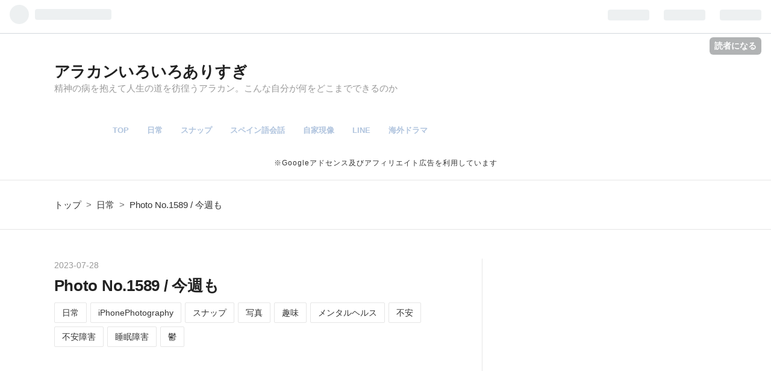

--- FILE ---
content_type: text/html; charset=utf-8
request_url: https://studiohonwacca.com/entry/2023/07/28/204414
body_size: 17519
content:
<!DOCTYPE html>
<html
  lang="ja"

data-admin-domain="//blog.hatena.ne.jp"
data-admin-origin="https://blog.hatena.ne.jp"
data-author="leica13579"
data-avail-langs="ja en"
data-blog="leica13579.hatenablog.com"
data-blog-host="leica13579.hatenablog.com"
data-blog-is-public="1"
data-blog-name="アラカンいろいろありすぎ"
data-blog-owner="leica13579"
data-blog-show-ads=""
data-blog-show-sleeping-ads=""
data-blog-uri="https://studiohonwacca.com/"
data-blog-uuid="26006613460694073"
data-blogs-uri-base="https://studiohonwacca.com"
data-brand="pro"
data-data-layer="{&quot;hatenablog&quot;:{&quot;admin&quot;:{},&quot;analytics&quot;:{&quot;brand_property_id&quot;:&quot;&quot;,&quot;measurement_id&quot;:&quot;&quot;,&quot;non_sampling_property_id&quot;:&quot;&quot;,&quot;property_id&quot;:&quot;&quot;,&quot;separated_property_id&quot;:&quot;UA-29716941-20&quot;},&quot;blog&quot;:{&quot;blog_id&quot;:&quot;26006613460694073&quot;,&quot;content_seems_japanese&quot;:&quot;true&quot;,&quot;disable_ads&quot;:&quot;custom_domain&quot;,&quot;enable_ads&quot;:&quot;false&quot;,&quot;enable_keyword_link&quot;:&quot;false&quot;,&quot;entry_show_footer_related_entries&quot;:&quot;true&quot;,&quot;force_pc_view&quot;:&quot;true&quot;,&quot;is_public&quot;:&quot;true&quot;,&quot;is_responsive_view&quot;:&quot;true&quot;,&quot;is_sleeping&quot;:&quot;false&quot;,&quot;lang&quot;:&quot;ja&quot;,&quot;name&quot;:&quot;\u30a2\u30e9\u30ab\u30f3\u3044\u308d\u3044\u308d\u3042\u308a\u3059\u304e&quot;,&quot;owner_name&quot;:&quot;leica13579&quot;,&quot;uri&quot;:&quot;https://studiohonwacca.com/&quot;},&quot;brand&quot;:&quot;pro&quot;,&quot;page_id&quot;:&quot;entry&quot;,&quot;permalink_entry&quot;:{&quot;author_name&quot;:&quot;leica13579&quot;,&quot;categories&quot;:&quot;\u65e5\u5e38\tiPhonePhotography\t\u30b9\u30ca\u30c3\u30d7\t\u5199\u771f\t\u8da3\u5473\t\u30e1\u30f3\u30bf\u30eb\u30d8\u30eb\u30b9\t\u4e0d\u5b89\t\u4e0d\u5b89\u969c\u5bb3\t\u7761\u7720\u969c\u5bb3\t\u9b31&quot;,&quot;character_count&quot;:1801,&quot;date&quot;:&quot;2023-07-28&quot;,&quot;entry_id&quot;:&quot;820878482953275394&quot;,&quot;first_category&quot;:&quot;\u65e5\u5e38&quot;,&quot;hour&quot;:&quot;20&quot;,&quot;title&quot;:&quot;Photo No.1589 / \u4eca\u9031\u3082&quot;,&quot;uri&quot;:&quot;https://studiohonwacca.com/entry/2023/07/28/204414&quot;},&quot;pro&quot;:&quot;pro&quot;,&quot;router_type&quot;:&quot;blogs&quot;}}"
data-device="pc"
data-dont-recommend-pro="false"
data-global-domain="https://hatena.blog"
data-globalheader-color="b"
data-globalheader-type="pc"
data-has-touch-view="1"
data-help-url="https://help.hatenablog.com"
data-no-suggest-touch-view="1"
data-page="entry"
data-parts-domain="https://hatenablog-parts.com"
data-plus-available="1"
data-pro="true"
data-router-type="blogs"
data-sentry-dsn="https://03a33e4781a24cf2885099fed222b56d@sentry.io/1195218"
data-sentry-environment="production"
data-sentry-sample-rate="0.1"
data-static-domain="https://cdn.blog.st-hatena.com"
data-version="6d1f168243fdc977f4a5ebb79e76af"




  data-initial-state="{}"

  >
  <head prefix="og: http://ogp.me/ns# fb: http://ogp.me/ns/fb# article: http://ogp.me/ns/article#">

  

  
  <meta name="viewport" content="width=device-width, initial-scale=1.0" />


  


  

  <meta name="robots" content="max-image-preview:large" />


  <meta charset="utf-8"/>
  <meta http-equiv="X-UA-Compatible" content="IE=7; IE=9; IE=10; IE=11" />
  <title>Photo No.1589 / 今週も - アラカンいろいろありすぎ</title>

  
  <link rel="canonical" href="https://studiohonwacca.com/entry/2023/07/28/204414"/>



  

<meta itemprop="name" content="Photo No.1589 / 今週も - アラカンいろいろありすぎ"/>

  <meta itemprop="image" content="https://cdn.image.st-hatena.com/image/scale/ab2f345c74a09037a3222842d82dd8ae34f1d3ff/backend=imagemagick;version=1;width=1300/https%3A%2F%2Fcdn-ak.f.st-hatena.com%2Fimages%2Ffotolife%2Fl%2Fleica13579%2F20230727%2F20230727224144.jpg"/>


  <meta property="og:title" content="Photo No.1589 / 今週も - アラカンいろいろありすぎ"/>
<meta property="og:type" content="article"/>
  <meta property="og:url" content="https://studiohonwacca.com/entry/2023/07/28/204414"/>

  <meta property="og:image" content="https://cdn.image.st-hatena.com/image/scale/ab2f345c74a09037a3222842d82dd8ae34f1d3ff/backend=imagemagick;version=1;width=1300/https%3A%2F%2Fcdn-ak.f.st-hatena.com%2Fimages%2Ffotolife%2Fl%2Fleica13579%2F20230727%2F20230727224144.jpg"/>

<meta property="og:image:alt" content="Photo No.1589 / 今週も - アラカンいろいろありすぎ"/>
    <meta property="og:description" content="iPhone8 Plus こんばんは、今日も一日お疲れ様でした 今日もお立ち寄りいただきありがとうございます 昨晩もほぼいつも通りでした。20時半過ぎから晩御飯の準備、21時頃からニュースを観ながら晩御飯。洗い物を片付けて、ブログ&amp;SNS巡り。PCの画面を見ながら、相変わらず、ずっと髪の毛を触って抜いてしまう。抜毛症、治るのかな… 床についたのは1時近かったかな。5時ちょっと前に中途覚醒で起きて、時計を目にしてがっかり。それでもすぐに再び寝なおして、7時の目覚ましで目を覚ましました。今日も起き上がるまで15分くらいかかって、いつものルーティン。7時50分に部屋を出ることができました 電車を乗り…" />
<meta property="og:site_name" content="アラカンいろいろありすぎ"/>

  <meta property="article:published_time" content="2023-07-28T11:44:14Z" />

    <meta property="article:tag" content="日常" />
    <meta property="article:tag" content="iPhonePhotography" />
    <meta property="article:tag" content="スナップ" />
    <meta property="article:tag" content="写真" />
    <meta property="article:tag" content="趣味" />
    <meta property="article:tag" content="メンタルヘルス" />
    <meta property="article:tag" content="不安" />
    <meta property="article:tag" content="不安障害" />
    <meta property="article:tag" content="睡眠障害" />
    <meta property="article:tag" content="鬱" />
      <meta name="twitter:card"  content="summary_large_image" />
    <meta name="twitter:image" content="https://cdn.image.st-hatena.com/image/scale/ab2f345c74a09037a3222842d82dd8ae34f1d3ff/backend=imagemagick;version=1;width=1300/https%3A%2F%2Fcdn-ak.f.st-hatena.com%2Fimages%2Ffotolife%2Fl%2Fleica13579%2F20230727%2F20230727224144.jpg" />  <meta name="twitter:title" content="Photo No.1589 / 今週も - アラカンいろいろありすぎ" />    <meta name="twitter:description" content="iPhone8 Plus こんばんは、今日も一日お疲れ様でした 今日もお立ち寄りいただきありがとうございます 昨晩もほぼいつも通りでした。20時半過ぎから晩御飯の準備、21時頃からニュースを観ながら晩御飯。洗い物を片付けて、ブログ&amp;SNS巡り。PCの画面を見ながら、相変わらず、ずっと髪の毛を触って抜いてしまう。抜毛症、…" />  <meta name="twitter:app:name:iphone" content="はてなブログアプリ" />
  <meta name="twitter:app:id:iphone" content="583299321" />
  <meta name="twitter:app:url:iphone" content="hatenablog:///open?uri=https%3A%2F%2Fstudiohonwacca.com%2Fentry%2F2023%2F07%2F28%2F204414" />  <meta name="twitter:site" content="@tt16494128" />
  
    <meta name="description" content="iPhone8 Plus こんばんは、今日も一日お疲れ様でした 今日もお立ち寄りいただきありがとうございます 昨晩もほぼいつも通りでした。20時半過ぎから晩御飯の準備、21時頃からニュースを観ながら晩御飯。洗い物を片付けて、ブログ&amp;SNS巡り。PCの画面を見ながら、相変わらず、ずっと髪の毛を触って抜いてしまう。抜毛症、治るのかな… 床についたのは1時近かったかな。5時ちょっと前に中途覚醒で起きて、時計を目にしてがっかり。それでもすぐに再び寝なおして、7時の目覚ましで目を覚ましました。今日も起き上がるまで15分くらいかかって、いつものルーティン。7時50分に部屋を出ることができました 電車を乗り…" />
    <meta name="google-site-verification" content="hwPmDt1vHII8g9XcJ-SUOlWWInBYfDJlZWcJMC9OrlI" />
    <meta name="keywords" content="アラフィフ,メンタルヘルス,うつ,不安障害,睡眠障害,適応障害,カメラ,フィルムカメラ,オールドレンズ,写真,自家現像,フィルム" />


  
<script
  id="embed-gtm-data-layer-loader"
  data-data-layer-page-specific="{&quot;hatenablog&quot;:{&quot;blogs_permalink&quot;:{&quot;is_author_pro&quot;:&quot;true&quot;,&quot;blog_afc_issued&quot;:&quot;false&quot;,&quot;has_related_entries_with_elasticsearch&quot;:&quot;true&quot;,&quot;entry_afc_issued&quot;:&quot;false&quot;,&quot;is_blog_sleeping&quot;:&quot;false&quot;}}}"
>
(function() {
  function loadDataLayer(elem, attrName) {
    if (!elem) { return {}; }
    var json = elem.getAttribute(attrName);
    if (!json) { return {}; }
    return JSON.parse(json);
  }

  var globalVariables = loadDataLayer(
    document.documentElement,
    'data-data-layer'
  );
  var pageSpecificVariables = loadDataLayer(
    document.getElementById('embed-gtm-data-layer-loader'),
    'data-data-layer-page-specific'
  );

  var variables = [globalVariables, pageSpecificVariables];

  if (!window.dataLayer) {
    window.dataLayer = [];
  }

  for (var i = 0; i < variables.length; i++) {
    window.dataLayer.push(variables[i]);
  }
})();
</script>

<!-- Google Tag Manager -->
<script>(function(w,d,s,l,i){w[l]=w[l]||[];w[l].push({'gtm.start':
new Date().getTime(),event:'gtm.js'});var f=d.getElementsByTagName(s)[0],
j=d.createElement(s),dl=l!='dataLayer'?'&l='+l:'';j.async=true;j.src=
'https://www.googletagmanager.com/gtm.js?id='+i+dl;f.parentNode.insertBefore(j,f);
})(window,document,'script','dataLayer','GTM-P4CXTW');</script>
<!-- End Google Tag Manager -->











  <link rel="shortcut icon" href="https://studiohonwacca.com/icon/favicon">
<link rel="apple-touch-icon" href="https://studiohonwacca.com/icon/touch">
<link rel="icon" sizes="192x192" href="https://studiohonwacca.com/icon/link">

  

<link rel="alternate" type="application/atom+xml" title="Atom" href="https://studiohonwacca.com/feed"/>
<link rel="alternate" type="application/rss+xml" title="RSS2.0" href="https://studiohonwacca.com/rss"/>

  <link rel="alternate" type="application/json+oembed" href="https://hatena.blog/oembed?url=https%3A%2F%2Fstudiohonwacca.com%2Fentry%2F2023%2F07%2F28%2F204414&amp;format=json" title="oEmbed Profile of Photo No.1589 / 今週も"/>
<link rel="alternate" type="text/xml+oembed" href="https://hatena.blog/oembed?url=https%3A%2F%2Fstudiohonwacca.com%2Fentry%2F2023%2F07%2F28%2F204414&amp;format=xml" title="oEmbed Profile of Photo No.1589 / 今週も"/>
  
  <link rel="author" href="http://www.hatena.ne.jp/leica13579/">

  

  
      <link rel="preload" href="https://cdn-ak.f.st-hatena.com/images/fotolife/l/leica13579/20230727/20230727224144.jpg" as="image"/>


  
    
<link rel="stylesheet" type="text/css" href="https://cdn.blog.st-hatena.com/css/blog.css?version=6d1f168243fdc977f4a5ebb79e76af"/>

    
  <link rel="stylesheet" type="text/css" href="https://usercss.blog.st-hatena.com/blog_style/26006613460694073/b0fdf873cfd180908c19999494144f18c007aa7a"/>
  
  

  

  
<script> </script>

  
<style>
  div#google_afc_user,
  div.google-afc-user-container,
  div.google_afc_image,
  div.google_afc_blocklink {
      display: block !important;
  }
</style>


  

  
    <script type="application/ld+json">{"@context":"http://schema.org","@type":"Article","dateModified":"2023-07-28T20:44:14+09:00","datePublished":"2023-07-28T20:44:14+09:00","description":"iPhone8 Plus こんばんは、今日も一日お疲れ様でした 今日もお立ち寄りいただきありがとうございます 昨晩もほぼいつも通りでした。20時半過ぎから晩御飯の準備、21時頃からニュースを観ながら晩御飯。洗い物を片付けて、ブログ\u0026SNS巡り。PCの画面を見ながら、相変わらず、ずっと髪の毛を触って抜いてしまう。抜毛症、治るのかな… 床についたのは1時近かったかな。5時ちょっと前に中途覚醒で起きて、時計を目にしてがっかり。それでもすぐに再び寝なおして、7時の目覚ましで目を覚ましました。今日も起き上がるまで15分くらいかかって、いつものルーティン。7時50分に部屋を出ることができました 電車を乗り…","headline":"Photo No.1589 / 今週も","image":["https://cdn-ak.f.st-hatena.com/images/fotolife/l/leica13579/20230727/20230727224144.jpg"],"mainEntityOfPage":{"@id":"https://studiohonwacca.com/entry/2023/07/28/204414","@type":"WebPage"}}</script>

  

  <script type="text/javascript"src="http://ajax.googleapis.com/ajax/libs/jquery/1.9.1/jquery.min.js"></script>

<script async custom-element="amp-ad" src="https://cdn.ampproject.org/v0/amp-ad-0.1.js"></script>



  

</head>

  <body class="page-entry enable-top-editarea category-日常 category-iPhonePhotography category-スナップ category-写真 category-趣味 category-メンタルヘルス category-不安 category-不安障害 category-睡眠障害 category-鬱 globalheader-ng-enabled">
    

<div id="globalheader-container"
  data-brand="hatenablog"
  
  >
  <iframe id="globalheader" height="37" frameborder="0" allowTransparency="true"></iframe>
</div>


  
  
  
    <nav class="
      blog-controlls
      
    ">
      <div class="blog-controlls-blog-icon">
        <a href="https://studiohonwacca.com/">
          <img src="https://cdn.image.st-hatena.com/image/square/6510b49f876b6893623bf9b4f2b4662acf84a495/backend=imagemagick;height=128;version=1;width=128/https%3A%2F%2Fcdn.user.blog.st-hatena.com%2Fblog_custom_icon%2F155487010%2F1621064677283890" alt="アラカンいろいろありすぎ"/>
        </a>
      </div>
      <div class="blog-controlls-title">
        <a href="https://studiohonwacca.com/">アラカンいろいろありすぎ</a>
      </div>
      <a href="https://blog.hatena.ne.jp/leica13579/leica13579.hatenablog.com/subscribe?utm_medium=button&amp;utm_source=blogs_topright_button&amp;utm_campaign=subscribe_blog" class="blog-controlls-subscribe-btn test-blog-header-controlls-subscribe">
        読者になる
      </a>
    </nav>
  

  <div id="container">
    <div id="container-inner">
      <header id="blog-title" data-brand="hatenablog">
  <div id="blog-title-inner" >
    <div id="blog-title-content">
      <h1 id="title"><a href="https://studiohonwacca.com/">アラカンいろいろありすぎ</a></h1>
      
        <h2 id="blog-description">精神の病を抱えて人生の道を彷徨うアラカン。こんな自分が何をどこまでできるのか</h2>
      
    </div>
  </div>
</header>

      
  <div id="top-editarea">
    <script type="text/javascript">
    (function(c,l,a,r,i,t,y){
        c[a]=c[a]||function(){(c[a].q=c[a].q||[]).push(arguments)};
        t=l.createElement(r);t.async=1;t.src="https://www.clarity.ms/tag/"+i;
        y=l.getElementsByTagName(r)[0];y.parentNode.insertBefore(t,y);
    })(window, document, "clarity", "script", "5ufqgtw0nh");
</script>

<!-- Global site tag (gtag.js) - Google Analytics -->
<script async src="https://www.googletagmanager.com/gtag/js?id=G-1SV682ZLND"></script>
<script>
  window.dataLayer = window.dataLayer || [];
  function gtag(){dataLayer.push(arguments);}
  gtag('js', new Date());

  gtag('config', 'G-1SV682ZLND');
</script>



<script>

    //クリックすると表示されるボタン

    $(function(){

        $(".show-button").click(function(){

            var $this = $(this);

            var $target = $this.next();

            if($target.css('display') == 'none'){

                $target.slideDown(400);

                $this.text("隠す");

            }else{

                $target.slideUp(400);

                $this.text("表示する")

            };

        });

    });

    </script>
    
    
<span class="menu-toggle"><i class="blogicon-reorder lg"></i>MENU</span>
<ul id='menu'>
<div class="menu-inner">
<li><a href='https://studiohonwacca.com/'>TOP</a></li>
<li><a href='https://studiohonwacca.com/archive/category/%E6%97%A5%E5%B8%B8'>日常</a></li>
<li><a href='https://studiohonwacca.com/archive/category/%E3%82%B9%E3%83%8A%E3%83%83%E3%83%97'>スナップ</a></li>
<li><a href='https://studiohonwacca.com/archive/category/%E3%82%B9%E3%83%9A%E3%82%A4%E3%83%B3%E8%AA%9E%E4%BC%9A%E8%A9%B1'>スペイン語会話</a></li>
<li><a href='https://studiohonwacca.com/archive/category/%E8%87%AA%E5%AE%B6%E7%8F%BE%E5%83%8F'>自家現像</a></li>
<li><a href='https://studiohonwacca.com/archive/category/LINE'>LINE</a></li>
<li><a href='https://studiohonwacca.com/archive/category/%E6%B5%B7%E5%A4%96%E3%83%89%E3%83%A9%E3%83%9E'>海外ドラマ</a></li>
</div>
</ul>
<script type="text/javascript" src="http://code.jquery.com/jquery-3.3.1.min.js"></script>
<script>
$(function(){
$(".menu-toggle").on("click", function() {
$(this).next().slideToggle();
});
});
$(window).resize(function(){
var win = $(window).width();
var p = 768;
if(win > p){
$("#menu").show();
} else {
$("#menu").hide();
}
});
</script>
<p id="pr-text">※Googleアドセンス及びアフィリエイト広告を利用しています</p>
<script src="https://codoc.jp/js/paywall.js" defer></script>
  </div>


      
          <div id="top-box">
    <div class="breadcrumb" data-test-id="breadcrumb">
      <div class="breadcrumb-inner">
        <a class="breadcrumb-link" href="https://studiohonwacca.com/"><span>トップ</span></a>          <span class="breadcrumb-gt">&gt;</span>          <span class="breadcrumb-child">            <a class="breadcrumb-child-link" href="https://studiohonwacca.com/archive/category/%E6%97%A5%E5%B8%B8"><span>日常</span></a>          </span>            <span class="breadcrumb-gt">&gt;</span>          <span class="breadcrumb-child">            <span>Photo No.1589 / 今週も</span>          </span>      </div>
    </div>
  </div>
  <script type="application/ld+json" class="test-breadcrumb-json-ld">
    {"@type":"BreadcrumbList","@context":"http://schema.org","itemListElement":[{"@type":"ListItem","position":1,"item":{"name":"トップ","@id":"https://studiohonwacca.com/"}},{"@type":"ListItem","item":{"name":"日常","@id":"https://studiohonwacca.com/archive/category/%E6%97%A5%E5%B8%B8"},"position":2}]}
  </script>
      
      




<div id="content" class="hfeed"
  
  >
  <div id="content-inner">
    <div id="wrapper">
      <div id="main">
        <div id="main-inner">
          

          



          
  
  <!-- google_ad_section_start -->
  <!-- rakuten_ad_target_begin -->
  
  
  

  

  
    
      
        <article class="entry hentry test-hentry js-entry-article date-first autopagerize_page_element chars-2000 words-100 mode-html entry-odd" id="entry-820878482953275394" data-keyword-campaign="" data-uuid="820878482953275394" data-publication-type="entry">
  <div class="entry-inner">
    <header class="entry-header">
  
    <div class="date entry-date first">
    <a href="https://studiohonwacca.com/archive/2023/07/28" rel="nofollow">
      <time datetime="2023-07-28T11:44:14Z" title="2023-07-28T11:44:14Z">
        <span class="date-year">2023</span><span class="hyphen">-</span><span class="date-month">07</span><span class="hyphen">-</span><span class="date-day">28</span>
      </time>
    </a>
      </div>
  <h1 class="entry-title">
  <a href="https://studiohonwacca.com/entry/2023/07/28/204414" class="entry-title-link bookmark">Photo No.1589 / 今週も</a>
</h1>

  
  

  <div class="entry-categories categories">
    
    <a href="https://studiohonwacca.com/archive/category/%E6%97%A5%E5%B8%B8" class="entry-category-link category-日常">日常</a>
    
    <a href="https://studiohonwacca.com/archive/category/iPhonePhotography" class="entry-category-link category-iPhonePhotography">iPhonePhotography</a>
    
    <a href="https://studiohonwacca.com/archive/category/%E3%82%B9%E3%83%8A%E3%83%83%E3%83%97" class="entry-category-link category-スナップ">スナップ</a>
    
    <a href="https://studiohonwacca.com/archive/category/%E5%86%99%E7%9C%9F" class="entry-category-link category-写真">写真</a>
    
    <a href="https://studiohonwacca.com/archive/category/%E8%B6%A3%E5%91%B3" class="entry-category-link category-趣味">趣味</a>
    
    <a href="https://studiohonwacca.com/archive/category/%E3%83%A1%E3%83%B3%E3%82%BF%E3%83%AB%E3%83%98%E3%83%AB%E3%82%B9" class="entry-category-link category-メンタルヘルス">メンタルヘルス</a>
    
    <a href="https://studiohonwacca.com/archive/category/%E4%B8%8D%E5%AE%89" class="entry-category-link category-不安">不安</a>
    
    <a href="https://studiohonwacca.com/archive/category/%E4%B8%8D%E5%AE%89%E9%9A%9C%E5%AE%B3" class="entry-category-link category-不安障害">不安障害</a>
    
    <a href="https://studiohonwacca.com/archive/category/%E7%9D%A1%E7%9C%A0%E9%9A%9C%E5%AE%B3" class="entry-category-link category-睡眠障害">睡眠障害</a>
    
    <a href="https://studiohonwacca.com/archive/category/%E9%AC%B1" class="entry-category-link category-鬱">鬱</a>
    
  </div>


  
  <div class="customized-header">
    <div class="entry-header-html"><script async src="https://pagead2.googlesyndication.com/pagead/js/adsbygoogle.js"></script>
<ins class="adsbygoogle"
     style="display:block"
     data-ad-format="fluid"
     data-ad-layout-key="-fb+5w+4e-db+86"
     data-ad-client="ca-pub-1455502485251162"
     data-ad-slot="7931813729"></ins>
<script>
     (adsbygoogle = window.adsbygoogle || []).push({});
</script>

</div>
  </div>


  

</header>

    


    <div class="entry-content hatenablog-entry">
  
    <figure class="figure-image figure-image-fotolife mceNonEditable" title="iPhone8 Plus">
<p><img src="https://cdn-ak.f.st-hatena.com/images/fotolife/l/leica13579/20230727/20230727224144.jpg" alt="iPhoneにて撮影" width="1024" height="768" loading="lazy" title="" class="hatena-fotolife" itemprop="image" /></p>
<figcaption class="mceEditable">iPhone8 Plus</figcaption>
</figure>
<p>こんばんは、今日も一日お疲れ様でした</p>
<p>今日もお立ち寄りいただきありがとうございます</p>
<p>昨晩もほぼいつも通りでした。20時半過ぎから晩御飯の準備、21時頃からニュースを観ながら晩御飯。洗い物を片付けて、ブログ&amp;SNS巡り。PCの画面を見ながら、相変わらず、ずっと髪の毛を触って抜いてしまう。抜毛症、治るのかな…</p>
<p>床についたのは1時近かったかな。5時ちょっと前に中途覚醒で起きて、時計を目にしてがっかり。それでもすぐに再び寝なおして、7時の目覚ましで目を覚ましました。今日も起き上がるまで15分くらいかかって、いつものルーティン。7時50分に部屋を出ることができました</p>
<p>電車を乗り継いで、今日も無事会社へ。今日もわからないことだらけで、いろいろ上長のMさんに聞きまくってました。かなり迷惑なのではないか…と思うくらい</p>
<p>部署の人たちはExcelの達人（自分からみたら）なので、こんなこともわからないのか、とか、ここから教えなきゃならないのか…とか、いろいろ思ってるんじゃないか、などと邪推して凹んでしまいます。それでも今日はひとつふたつ、新たなExcelの知識を得たので、良かったのかな</p>
<p>出勤するときはいつもだけど、やっぱりまだ憂鬱な気持ちになります。よし、今日もやるぞ！　という気持ちにはなかなかなれず、ただただ「今日一日、うまくやれるだろうか」という強い不安に包まれてしまいます。そもそもの前提として、精神の場合の障害者雇用、って、勤怠が不安定になりがちなので、突然休んでも普通に回るような簡単な切り出した仕事しかないパターンが多いです。結果、そこには「やりがい」みたいなものは存在せず、ただ日々作業をこなしていく、みたいなかたちになります</p>
<p>正直なところ、今の自分は「やりがい」を求めてません。まさに今やっているような、淡々と作業をこなす、というのがありがたい状態です。病気が今よりずっと良くなったら、あるいは「やりがい」が欲しくなるのかもしれませんが、今はただ日々をこなすだけで精一杯の綱渡りなので、とてもそれどころじゃない、という感じ</p>
<p>とにかく、そんなふうに今日も黙々と作業をして、無事一日を、そして一週間を終えました。全然、普通の人より働いていないんですけどね…ほんと、なんとかかんとかクリアした、って感じです</p>
<p>帰りの電車は運良くすぐに座ることができました。4、50分揺られて、乗り換えの駅へ。今日は珍しく本屋に寄って「ROCKIN'ON JAPAN」を買って帰りました。今月号はBUMP OF CHICKENのインタビューが載っていたから、つい欲しくなって</p>
<p>帰ってきたら19時近くでした。着替えてお風呂を沸かし、すぐに入りました。今日の東京のはずれの天気は晴れで、続く猛暑で歩いているだけで汗だくでした。ぬるめのお風呂につかり、さっぱりしてからPCの前へ。ようやっとこれを書いています</p>
<p>このあと、晩御飯の準備をします。いつもだけど、簡単にちゃちゃっと済ませようと思ってます</p>
<p>今週も無事終わった。来週はうまくやれるだろうか</p>
<p>明日は19時から、docomoの配信サービス「Lemino」で、BUMP OF CHICKENのライブが配信されます。自分が5月に行った、さいたまスーパーアリーナ公演ファイナル。チケットはちょっと高かったけど、あの時の気持ちを思い出したくて、サービスを購入しました。今からその配信が楽しみ</p>
<h3 id="今日の振り返り">今日の振り返り</h3>
<p>●今日できたこと</p>
<p>無事一日働くことができた<br />買い物</p>
<p>●今晩の予定</p>
<p>晩御飯の準備</p>
<p>●今日のメンタルポイント</p>
<p>行動力80点。今日も無事、通勤できた。それだけでヨシ。精神面60点。不安感・緊張感は相変わらず強い。毎日「今日は大丈夫だろうか」と常に不安に苛まれている。土曜日、日曜日と休みだけれど、今から「休み明け、通勤が辛いだろうな…」と考えてしまって、本来目を向けるべきの「休日」を飛び越えて来週の不安を感じている。少しはいろいろと取っ払って、無になりたい、と思う。余計なことを考えずに、ただのんびり過ごしたい。先に記したように、BUMPのライブ配信があるので、少なくともその時だけは、しっかり無になって楽しめたらと思う。総合で70点。うつ度55％</p>
<p>●本日撮った写真…1枚（iPhone1枚）</p>
<p>累計　フィルム131枚・デジタル851枚</p>
<p> </p>

<script async="" src="https://pagead2.googlesyndication.com/pagead/js/adsbygoogle.js?client=ca-pub-1455502485251162" crossorigin="anonymous"></script>

<p><a href="https://photo.blogmura.com/ranking/in?p_cid=11113421" target="_blank"><img src="https://b.blogmura.com/photo/88_31.gif" width="88" height="31" border="0" alt="にほんブログ村 写真ブログへ" /></a><br /><a href="https://photo.blogmura.com/ranking/in?p_cid=11113421" target="_blank">にほんブログ村</a></p>

<p><a href="//af.moshimo.com/af/c/click?a_id=2606414&amp;p_id=170&amp;pc_id=185&amp;pl_id=4150&amp;guid=ON" rel="nofollow" referrerpolicy="no-referrer-when-downgrade"><img src="//image.moshimo.com/af-img/0068/000000004150.gif" width="234" height="60" style="border: none;" /></a><img src="//i.moshimo.com/af/i/impression?a_id=2606414&amp;p_id=170&amp;pc_id=185&amp;pl_id=4150" width="1" height="1" style="border: none;" /></p>

<p> </p>

<script type="text/javascript">MafRakutenWidgetParam=function() { return{ size:'468x160',design:'slide',recommend:'on',auto_mode:'on',a_id:'1677749', border:'off'};};</script>
<script type="text/javascript" src="//image.moshimo.com/static/publish/af/rakuten/widget.js"></script>

<p> </p>

<p><a href="https://px.a8.net/svt/ejp?a8mat=3HIU7M+GDF5O2+3250+6HMHT" rel="nofollow"> <img border="0" width="468" height="60" alt="" src="https://www26.a8.net/svt/bgt?aid=210830962990&amp;wid=001&amp;eno=01&amp;mid=s00000014274001090000&amp;mc=1" /></a> <img border="0" width="1" height="1" src="https://www19.a8.net/0.gif?a8mat=3HIU7M+GDF5O2+3250+6HMHT" alt="" /></p>

<p><a href="https://px.a8.net/svt/ejp?a8mat=3HITFR+3H11TE+0K+117T0X" rel="nofollow"> <img border="0" width="234" height="60" alt="" src="https://www24.a8.net/svt/bgt?aid=210829959210&amp;wid=001&amp;eno=01&amp;mid=s00000000002006251000&amp;mc=1" /></a> <img border="0" width="1" height="1" src="https://www14.a8.net/0.gif?a8mat=3HITFR+3H11TE+0K+117T0X" alt="" /></p>

<p><a href="https://blogcircle.jp/commu/763/topic/3"><img src="https://blogcircle.jp/thumb/commu/763/5" style="width: 3em !important; height: 3em !important; vertical-align: middle; margin-right: .4em;" /></a><a href="https://blogcircle.jp/commu/1738/topic/1"><img src="https://blogcircle.jp/thumb/commu/1738/2" style="width: 3em !important; height: 3em !important; vertical-align: middle; margin-right: .4em;" /></a></p>
    
    




    

  
</div>

    
  <footer class="entry-footer">
    
    <div class="entry-tags-wrapper">
  <div class="entry-tags">
      <span class="entry-tag">
        <a href="https://d.hatena.ne.jp/keyword/iPhone%208%20Plus" class="entry-tag-link">
          
          
          <span class="entry-tag-icon">#</span><span class="entry-tag-label">iPhone 8 Plus</span>
        </a>
      </span>
    
      <span class="entry-tag">
        <a href="https://d.hatena.ne.jp/keyword/iPhonephotography" class="entry-tag-link">
          
          
          <span class="entry-tag-icon">#</span><span class="entry-tag-label">iPhonephotography</span>
        </a>
      </span>
    
      <span class="entry-tag">
        <a href="https://d.hatena.ne.jp/keyword/%E3%82%B9%E3%83%8A%E3%83%83%E3%83%97" class="entry-tag-link">
          
          
          <span class="entry-tag-icon">#</span><span class="entry-tag-label">スナップ</span>
        </a>
      </span>
      </div>
</div>

    <p class="entry-footer-section track-inview-by-gtm" data-gtm-track-json="{&quot;area&quot;: &quot;finish_reading&quot;}">
  <span class="author vcard"><span class="fn" data-load-nickname="1" data-user-name="leica13579" >leica13579</span></span>
  <span class="entry-footer-time"><a href="https://studiohonwacca.com/entry/2023/07/28/204414"><time data-relative datetime="2023-07-28T11:44:14Z" title="2023-07-28T11:44:14Z" class="updated">2023-07-28 20:44</time></a></span>
  
  
  
    <span class="
      entry-footer-subscribe
      
    " data-test-blog-controlls-subscribe>
      <a href="https://blog.hatena.ne.jp/leica13579/leica13579.hatenablog.com/subscribe?utm_campaign=subscribe_blog&amp;utm_medium=button&amp;utm_source=blogs_entry_footer">
        読者になる
      </a>
    </span>
  
</p>

    
  <div
    class="hatena-star-container"
    data-hatena-star-container
    data-hatena-star-url="https://studiohonwacca.com/entry/2023/07/28/204414"
    data-hatena-star-title="Photo No.1589 / 今週も"
    data-hatena-star-variant="profile-icon"
    data-hatena-star-profile-url-template="https://blog.hatena.ne.jp/{username}/"
  ></div>


    
<div class="social-buttons">
  
  
    <div class="social-button-item">
      <a href="https://b.hatena.ne.jp/entry/s/studiohonwacca.com/entry/2023/07/28/204414" class="hatena-bookmark-button" data-hatena-bookmark-url="https://studiohonwacca.com/entry/2023/07/28/204414" data-hatena-bookmark-layout="vertical-balloon" data-hatena-bookmark-lang="ja" title="この記事をはてなブックマークに追加"><img src="https://b.st-hatena.com/images/entry-button/button-only.gif" alt="この記事をはてなブックマークに追加" width="20" height="20" style="border: none;" /></a>
    </div>
  
  
    <div class="social-button-item">
      <div class="fb-share-button" data-layout="box_count" data-href="https://studiohonwacca.com/entry/2023/07/28/204414"></div>
    </div>
  
  
    
    
    <div class="social-button-item">
      <a
          class="entry-share-button entry-share-button-twitter test-share-button-twitter"
          href="https://x.com/intent/tweet?hashtags=iPhone_8_Plus&amp;hashtags=iPhonephotography&amp;hashtags=%E3%82%B9%E3%83%8A%E3%83%83%E3%83%97&amp;text=Photo+No.1589+%2F+%E4%BB%8A%E9%80%B1%E3%82%82+-+%E3%82%A2%E3%83%A9%E3%82%AB%E3%83%B3%E3%81%84%E3%82%8D%E3%81%84%E3%82%8D%E3%81%82%E3%82%8A%E3%81%99%E3%81%8E&amp;url=https%3A%2F%2Fstudiohonwacca.com%2Fentry%2F2023%2F07%2F28%2F204414"
          title="X（Twitter）で投稿する"
        ></a>
    </div>
  
  
    <div class="social-button-item">
      
      <a href="http://www.tumblr.com/share" data-hatenablog-tumblr-share-button data-share-url="https://studiohonwacca.com/entry/2023/07/28/204414" data-share-title="Photo No.1589 / 今週も - アラカンいろいろありすぎ" title="Share on Tumblr" style="display:inline-block; text-indent:-9999px; overflow:hidden; width:81px; height:20px; background:url('https://platform.tumblr.com/v1/share_1.png') top left no-repeat transparent; vertical-align: top;">Share on Tumblr</a>
    </div>
  
  
    <span>
      <div class="line-it-button" style="display: none;" data-type="share-e" data-lang="ja" ></div>
      <script src="//scdn.line-apps.com/n/line_it/thirdparty/loader.min.js" async="async" defer="defer" ></script>
    </span>
  
  
  
  
</div>

    

    <div class="customized-footer">
      
  <iframe class="hatena-bookmark-comment-iframe" data-src="https://studiohonwacca.com/iframe/hatena_bookmark_comment?canonical_uri=https%3A%2F%2Fstudiohonwacca.com%2Fentry%2F2023%2F07%2F28%2F204414" frameborder="0" scrolling="no" style="border: none; width: 100%;">
  </iframe>


        

          <div class="entry-footer-modules" id="entry-footer-secondary-modules">      
<div class="hatena-module hatena-module-related-entries" >
      
  <!-- Hatena-Epic-has-related-entries-with-elasticsearch:true -->
  <div class="hatena-module-title">
    関連記事
  </div>
  <div class="hatena-module-body">
    <ul class="related-entries hatena-urllist urllist-with-thumbnails">
  
  
    
    <li class="urllist-item related-entries-item">
      <div class="urllist-item-inner related-entries-item-inner">
        
          
                      <a class="urllist-image-link related-entries-image-link" href="https://studiohonwacca.com/entry/2025/03/18/200425">
  <img alt="Photo No.2186 / 今日も無事終わった" src="https://cdn.image.st-hatena.com/image/square/4841196bc04c2990bb9e4adf29f2c058049bb92c/backend=imagemagick;height=100;version=1;width=100/https%3A%2F%2Fcdn-ak.f.st-hatena.com%2Fimages%2Ffotolife%2Fl%2Fleica13579%2F20250318%2F20250318092632.jpg" class="urllist-image related-entries-image" title="Photo No.2186 / 今日も無事終わった" width="100" height="100" loading="lazy">
</a>
            <div class="urllist-date-link related-entries-date-link">
  <a href="https://studiohonwacca.com/archive/2025/03/18" rel="nofollow">
    <time datetime="2025-03-18T11:04:25Z" title="2025年3月18日">
      2025-03-18
    </time>
  </a>
</div>

          <a href="https://studiohonwacca.com/entry/2025/03/18/200425" class="urllist-title-link related-entries-title-link  urllist-title related-entries-title">Photo No.2186 / 今日も無事終わった</a>




          
          

                      <div class="urllist-entry-body related-entries-entry-body">iPhone 14 こんばんは、今日も一日お疲れさまでした 今日もお立…</div>
      </div>
    </li>
  
    
    <li class="urllist-item related-entries-item">
      <div class="urllist-item-inner related-entries-item-inner">
        
          
                      <a class="urllist-image-link related-entries-image-link" href="https://studiohonwacca.com/entry/2025/01/23/201145">
  <img alt="Photo No.2132 / 外に出ないので…" src="https://cdn.image.st-hatena.com/image/square/045dba21f45fe1ef35e697ad82183b08dadca250/backend=imagemagick;height=100;version=1;width=100/https%3A%2F%2Fcdn-ak.f.st-hatena.com%2Fimages%2Ffotolife%2Fl%2Fleica13579%2F20250123%2F20250123191302.jpg" class="urllist-image related-entries-image" title="Photo No.2132 / 外に出ないので…" width="100" height="100" loading="lazy">
</a>
            <div class="urllist-date-link related-entries-date-link">
  <a href="https://studiohonwacca.com/archive/2025/01/23" rel="nofollow">
    <time datetime="2025-01-23T11:11:45Z" title="2025年1月23日">
      2025-01-23
    </time>
  </a>
</div>

          <a href="https://studiohonwacca.com/entry/2025/01/23/201145" class="urllist-title-link related-entries-title-link  urllist-title related-entries-title">Photo No.2132 / 外に出ないので…</a>




          
          

                      <div class="urllist-entry-body related-entries-entry-body">iPhone 14 こんばんは、今日も一日お疲れさまでした 今日もお立…</div>
      </div>
    </li>
  
    
    <li class="urllist-item related-entries-item">
      <div class="urllist-item-inner related-entries-item-inner">
        
          
                      <a class="urllist-image-link related-entries-image-link" href="https://studiohonwacca.com/entry/2025/01/08/203050">
  <img alt="Photo No.2117 / 週の折り返し" src="https://cdn.image.st-hatena.com/image/square/9a10c1fa2f0bbbf8360b150791526cd1af8ce357/backend=imagemagick;height=100;version=1;width=100/https%3A%2F%2Fcdn-ak.f.st-hatena.com%2Fimages%2Ffotolife%2Fl%2Fleica13579%2F20250107%2F20250107201345.jpg" class="urllist-image related-entries-image" title="Photo No.2117 / 週の折り返し" width="100" height="100" loading="lazy">
</a>
            <div class="urllist-date-link related-entries-date-link">
  <a href="https://studiohonwacca.com/archive/2025/01/08" rel="nofollow">
    <time datetime="2025-01-08T11:30:50Z" title="2025年1月8日">
      2025-01-08
    </time>
  </a>
</div>

          <a href="https://studiohonwacca.com/entry/2025/01/08/203050" class="urllist-title-link related-entries-title-link  urllist-title related-entries-title">Photo No.2117 / 週の折り返し</a>




          
          

                      <div class="urllist-entry-body related-entries-entry-body">iPhone 14 こんばんは、今日も一日お疲れさまでした 今日もお立…</div>
      </div>
    </li>
  
    
    <li class="urllist-item related-entries-item">
      <div class="urllist-item-inner related-entries-item-inner">
        
          
                      <a class="urllist-image-link related-entries-image-link" href="https://studiohonwacca.com/entry/2024/12/19/184203">
  <img alt="Photo No.2094 / 今日は眠かった…" src="https://cdn.image.st-hatena.com/image/square/50159c7ac9eed8de4c437e75c34cd8f71aeb321b/backend=imagemagick;height=100;version=1;width=100/https%3A%2F%2Fcdn-ak.f.st-hatena.com%2Fimages%2Ffotolife%2Fl%2Fleica13579%2F20241218%2F20241218202125.jpg" class="urllist-image related-entries-image" title="Photo No.2094 / 今日は眠かった…" width="100" height="100" loading="lazy">
</a>
            <div class="urllist-date-link related-entries-date-link">
  <a href="https://studiohonwacca.com/archive/2024/12/19" rel="nofollow">
    <time datetime="2024-12-19T09:42:03Z" title="2024年12月19日">
      2024-12-19
    </time>
  </a>
</div>

          <a href="https://studiohonwacca.com/entry/2024/12/19/184203" class="urllist-title-link related-entries-title-link  urllist-title related-entries-title">Photo No.2094 / 今日は眠かった…</a>




          
          

                      <div class="urllist-entry-body related-entries-entry-body">iPhone 14 こんばんは、今日も一日お疲れさまでした 今日もお立…</div>
      </div>
    </li>
  
    
    <li class="urllist-item related-entries-item">
      <div class="urllist-item-inner related-entries-item-inner">
        
          
                      <a class="urllist-image-link related-entries-image-link" href="https://studiohonwacca.com/entry/2024/09/02/193507">
  <img alt="Photo No.1986 / 今週も始まった" src="https://cdn.image.st-hatena.com/image/square/839942f8f094126d51edf8e3817a1885328c25e2/backend=imagemagick;height=100;version=1;width=100/https%3A%2F%2Fcdn-ak.f.st-hatena.com%2Fimages%2Ffotolife%2Fl%2Fleica13579%2F20240901%2F20240901213257.jpg" class="urllist-image related-entries-image" title="Photo No.1986 / 今週も始まった" width="100" height="100" loading="lazy">
</a>
            <div class="urllist-date-link related-entries-date-link">
  <a href="https://studiohonwacca.com/archive/2024/09/02" rel="nofollow">
    <time datetime="2024-09-02T10:35:07Z" title="2024年9月2日">
      2024-09-02
    </time>
  </a>
</div>

          <a href="https://studiohonwacca.com/entry/2024/09/02/193507" class="urllist-title-link related-entries-title-link  urllist-title related-entries-title">Photo No.1986 / 今週も始まった</a>




          
          

                      <div class="urllist-entry-body related-entries-entry-body">iPhone 14 こんばんは、今日も一日お疲れさまでした 今日もお立…</div>
      </div>
    </li>
  
</ul>

  </div>
</div>
  </div>
        
  <div class="entry-footer-html"><script async src="https://cse.google.com/cse.js?cx=87b5808bcbf09c2c5"></script>
<div class="gcse-search"></div>
</div>


      
    </div>
    
  <div class="comment-box js-comment-box">
    
    <ul class="comment js-comment">
      <li class="read-more-comments" style="display: none;"><a>もっと読む</a></li>
    </ul>
    
      <a class="leave-comment-title js-leave-comment-title">コメントを書く</a>
    
  </div>

  </footer>

  </div>
</article>

      
      
    
  

  
  <!-- rakuten_ad_target_end -->
  <!-- google_ad_section_end -->
  
  
  
  <div class="pager pager-permalink permalink">
    
      
      <span class="pager-prev">
        <a href="https://studiohonwacca.com/entry/2023/07/29/210000" rel="prev">
          <span class="pager-arrow">&laquo; </span>
          Photo No.1590 / be there配信
        </a>
      </span>
    
    
      
      <span class="pager-next">
        <a href="https://studiohonwacca.com/entry/2023/07/27/202350" rel="next">
          Photo No.1588 / 休み明け
          <span class="pager-arrow"> &raquo;</span>
        </a>
      </span>
    
  </div>


  



        </div>
      </div>

      <aside id="box1">
  <div id="box1-inner">
  </div>
</aside>

    </div><!-- #wrapper -->

    
<aside id="box2">
  
  <div id="box2-inner">
    
      
<div class="hatena-module hatena-module-html">
  <div class="hatena-module-body">
    <script async src="https://pagead2.googlesyndication.com/pagead/js/adsbygoogle.js?client=ca-pub-1455502485251162"
     crossorigin="anonymous"></script>
<!-- -->
<ins class="adsbygoogle"
     style="display:block"
     data-ad-client="ca-pub-1455502485251162"
     data-ad-slot="9627845254"
     data-ad-format="auto"
     data-full-width-responsive="true"></ins>
<script>
     (adsbygoogle = window.adsbygoogle || []).push({});
</script>
  </div>
</div>

    
      

<div class="hatena-module hatena-module-profile">
  <div class="hatena-module-title">
    Profile
  </div>
  <div class="hatena-module-body">
    
    <a href="https://studiohonwacca.com/about" class="profile-icon-link">
      <img src="https://cdn.profile-image.st-hatena.com/users/leica13579/profile.png?1621067196"
      alt="id:leica13579" class="profile-icon" />
    </a>
    

    
    <span class="id">
      <a href="https://studiohonwacca.com/about" class="hatena-id-link"><span data-load-nickname="1" data-user-name="leica13579">id:leica13579</span></a>
      
  
  
    <a href="https://blog.hatena.ne.jp/-/pro?plus_via=blog_plus_badge&amp;utm_source=pro_badge&amp;utm_medium=referral&amp;utm_campaign=register_pro" title="はてなブログPro"><i class="badge-type-pro">はてなブログPro</i></a>
  


    </span>
    

    

    
    <div class="profile-description">
      <p>うつ、不安障害、睡眠障害を抱えて人生の道を彷徨うアラカン<br />
とりとめもない写真を撮ってます。モノクロフィルムの現像は自分で…だけど、最近は写真が撮れなくて、iPhoneで何とか撮っています<br />
LINEスタンプやLINE着せ替え作ったり、おもしろそうと思った事はとりあえずやってみてきたけど…ところが今は、あらゆることに気力がわかずに、日々生きるので精いっぱいな状態。いろいろ出来ていた自分が壊れていく、そんな怖さを感じずにはいられない毎日を過ごしています<br />
生き苦しく、息苦しく、だけど今日を明日に繋ぐことを止めずに生きる日常を綴っていく、そんなブログ</p>

    </div>
    

    
      <div class="hatena-follow-button-box btn-subscribe js-hatena-follow-button-box"
  
  >

  <a href="#" class="hatena-follow-button js-hatena-follow-button">
    <span class="subscribing">
      <span class="foreground">読者です</span>
      <span class="background">読者をやめる</span>
    </span>
    <span class="unsubscribing" data-track-name="profile-widget-subscribe-button" data-track-once>
      <span class="foreground">読者になる</span>
      <span class="background">読者になる</span>
    </span>
  </a>
  <div class="subscription-count-box js-subscription-count-box">
    <i></i>
    <u></u>
    <span class="subscription-count js-subscription-count">
    </span>
  </div>
</div>

    

    

    <div class="profile-about">
      <a href="https://studiohonwacca.com/about">このブログについて</a>
    </div>

  </div>
</div>

    
      <div class="hatena-module hatena-module-search-box">
  <div class="hatena-module-title">
    検索
  </div>
  <div class="hatena-module-body">
    <form class="search-form" role="search" action="https://studiohonwacca.com/search" method="get">
  <input type="text" name="q" class="search-module-input" value="" placeholder="記事を検索" required>
  <input type="submit" value="検索" class="search-module-button" />
</form>

  </div>
</div>

    
      
<div class="hatena-module hatena-module-html">
  <div class="hatena-module-body">
    <p>LINEスタンプ</p>
<p><img class="hatena-fotolife" title="" src="https://cdn-ak.f.st-hatena.com/images/fotolife/l/leica13579/20210417/20210417204131.png" alt="f:id:leica13579:20210417204131p:plain" /></p>
<p>LINE着せ替え</p>
<p><img class="hatena-fotolife" title="" src="https://cdn-ak.f.st-hatena.com/images/fotolife/l/leica13579/20210417/20210417204229.png" alt="f:id:leica13579:20210417204229p:plain" /></p>

  </div>
</div>

    
      <div class="hatena-module hatena-module-links">
  <div class="hatena-module-title">
    リンク
  </div>
  <div class="hatena-module-body">
    <ul class="hatena-urllist">
      
        <li>
          <a href="http://www7b.biglobe.ne.jp/~taktaira/">Studio HonWacca</a>
        </li>
      
        <li>
          <a href="https://minne.com/@rollei13579">minne GALLERY</a>
        </li>
      
        <li>
          <a href="https://www.creema.jp/creator/3915642">Creema</a>
        </li>
      
        <li>
          <a href="https://www.ttrinity.jp/shop/studio_honwacca/">Tシャツトリニティ</a>
        </li>
      
        <li>
          <a href="https://suzuri.jp/studio_honwacca">SUZURI</a>
        </li>
      
    </ul>
  </div>
</div>

    
      <div class="hatena-module hatena-module-recent-entries ">
  <div class="hatena-module-title">
    <a href="https://studiohonwacca.com/archive">
      最新記事
    </a>
  </div>
  <div class="hatena-module-body">
    <ul class="recent-entries hatena-urllist ">
  
  
    
    <li class="urllist-item recent-entries-item">
      <div class="urllist-item-inner recent-entries-item-inner">
        
          
          
          <a href="https://studiohonwacca.com/entry/2026/01/20/183743" class="urllist-title-link recent-entries-title-link  urllist-title recent-entries-title">Photo No.2493 / 観る時間が無い</a>




          
          

                </div>
    </li>
  
    
    <li class="urllist-item recent-entries-item">
      <div class="urllist-item-inner recent-entries-item-inner">
        
          
          
          <a href="https://studiohonwacca.com/entry/2026/01/19/184255" class="urllist-title-link recent-entries-title-link  urllist-title recent-entries-title">Photo No.2492 / また忘れた…</a>




          
          

                </div>
    </li>
  
    
    <li class="urllist-item recent-entries-item">
      <div class="urllist-item-inner recent-entries-item-inner">
        
          
          
          <a href="https://studiohonwacca.com/entry/2026/01/17/171507" class="urllist-title-link recent-entries-title-link  urllist-title recent-entries-title">Photo No.2491 / また通わなきゃ…</a>




          
          

                </div>
    </li>
  
    
    <li class="urllist-item recent-entries-item">
      <div class="urllist-item-inner recent-entries-item-inner">
        
          
          
          <a href="https://studiohonwacca.com/entry/2026/01/16/181800" class="urllist-title-link recent-entries-title-link  urllist-title recent-entries-title">Photo No.2490 / なかなか手ごわい</a>




          
          

                </div>
    </li>
  
    
    <li class="urllist-item recent-entries-item">
      <div class="urllist-item-inner recent-entries-item-inner">
        
          
          
          <a href="https://studiohonwacca.com/entry/2026/01/15/182400" class="urllist-title-link recent-entries-title-link  urllist-title recent-entries-title">Photo No.2489 / 特に何もない一日</a>




          
          

                </div>
    </li>
  
</ul>

      </div>
</div>

    
      

<div class="hatena-module hatena-module-archive" data-archive-type="default" data-archive-url="https://studiohonwacca.com/archive">
  <div class="hatena-module-title">
    <a href="https://studiohonwacca.com/archive">月別アーカイブ</a>
  </div>
  <div class="hatena-module-body">
    
      
        <ul class="hatena-urllist">
          
            <li class="archive-module-year archive-module-year-hidden" data-year="2026">
              <div class="archive-module-button">
                <span class="archive-module-hide-button">▼</span>
                <span class="archive-module-show-button">▶</span>
              </div>
              <a href="https://studiohonwacca.com/archive/2026" class="archive-module-year-title archive-module-year-2026">
                2026
              </a>
              <ul class="archive-module-months">
                
                  <li class="archive-module-month">
                    <a href="https://studiohonwacca.com/archive/2026/01" class="archive-module-month-title archive-module-month-2026-1">
                      2026 / 1
                    </a>
                  </li>
                
              </ul>
            </li>
          
            <li class="archive-module-year archive-module-year-hidden" data-year="2025">
              <div class="archive-module-button">
                <span class="archive-module-hide-button">▼</span>
                <span class="archive-module-show-button">▶</span>
              </div>
              <a href="https://studiohonwacca.com/archive/2025" class="archive-module-year-title archive-module-year-2025">
                2025
              </a>
              <ul class="archive-module-months">
                
                  <li class="archive-module-month">
                    <a href="https://studiohonwacca.com/archive/2025/12" class="archive-module-month-title archive-module-month-2025-12">
                      2025 / 12
                    </a>
                  </li>
                
                  <li class="archive-module-month">
                    <a href="https://studiohonwacca.com/archive/2025/11" class="archive-module-month-title archive-module-month-2025-11">
                      2025 / 11
                    </a>
                  </li>
                
                  <li class="archive-module-month">
                    <a href="https://studiohonwacca.com/archive/2025/10" class="archive-module-month-title archive-module-month-2025-10">
                      2025 / 10
                    </a>
                  </li>
                
                  <li class="archive-module-month">
                    <a href="https://studiohonwacca.com/archive/2025/09" class="archive-module-month-title archive-module-month-2025-9">
                      2025 / 9
                    </a>
                  </li>
                
                  <li class="archive-module-month">
                    <a href="https://studiohonwacca.com/archive/2025/08" class="archive-module-month-title archive-module-month-2025-8">
                      2025 / 8
                    </a>
                  </li>
                
                  <li class="archive-module-month">
                    <a href="https://studiohonwacca.com/archive/2025/07" class="archive-module-month-title archive-module-month-2025-7">
                      2025 / 7
                    </a>
                  </li>
                
                  <li class="archive-module-month">
                    <a href="https://studiohonwacca.com/archive/2025/06" class="archive-module-month-title archive-module-month-2025-6">
                      2025 / 6
                    </a>
                  </li>
                
                  <li class="archive-module-month">
                    <a href="https://studiohonwacca.com/archive/2025/05" class="archive-module-month-title archive-module-month-2025-5">
                      2025 / 5
                    </a>
                  </li>
                
                  <li class="archive-module-month">
                    <a href="https://studiohonwacca.com/archive/2025/04" class="archive-module-month-title archive-module-month-2025-4">
                      2025 / 4
                    </a>
                  </li>
                
                  <li class="archive-module-month">
                    <a href="https://studiohonwacca.com/archive/2025/03" class="archive-module-month-title archive-module-month-2025-3">
                      2025 / 3
                    </a>
                  </li>
                
                  <li class="archive-module-month">
                    <a href="https://studiohonwacca.com/archive/2025/02" class="archive-module-month-title archive-module-month-2025-2">
                      2025 / 2
                    </a>
                  </li>
                
                  <li class="archive-module-month">
                    <a href="https://studiohonwacca.com/archive/2025/01" class="archive-module-month-title archive-module-month-2025-1">
                      2025 / 1
                    </a>
                  </li>
                
              </ul>
            </li>
          
            <li class="archive-module-year archive-module-year-hidden" data-year="2024">
              <div class="archive-module-button">
                <span class="archive-module-hide-button">▼</span>
                <span class="archive-module-show-button">▶</span>
              </div>
              <a href="https://studiohonwacca.com/archive/2024" class="archive-module-year-title archive-module-year-2024">
                2024
              </a>
              <ul class="archive-module-months">
                
                  <li class="archive-module-month">
                    <a href="https://studiohonwacca.com/archive/2024/12" class="archive-module-month-title archive-module-month-2024-12">
                      2024 / 12
                    </a>
                  </li>
                
                  <li class="archive-module-month">
                    <a href="https://studiohonwacca.com/archive/2024/11" class="archive-module-month-title archive-module-month-2024-11">
                      2024 / 11
                    </a>
                  </li>
                
                  <li class="archive-module-month">
                    <a href="https://studiohonwacca.com/archive/2024/10" class="archive-module-month-title archive-module-month-2024-10">
                      2024 / 10
                    </a>
                  </li>
                
                  <li class="archive-module-month">
                    <a href="https://studiohonwacca.com/archive/2024/09" class="archive-module-month-title archive-module-month-2024-9">
                      2024 / 9
                    </a>
                  </li>
                
                  <li class="archive-module-month">
                    <a href="https://studiohonwacca.com/archive/2024/08" class="archive-module-month-title archive-module-month-2024-8">
                      2024 / 8
                    </a>
                  </li>
                
                  <li class="archive-module-month">
                    <a href="https://studiohonwacca.com/archive/2024/07" class="archive-module-month-title archive-module-month-2024-7">
                      2024 / 7
                    </a>
                  </li>
                
                  <li class="archive-module-month">
                    <a href="https://studiohonwacca.com/archive/2024/06" class="archive-module-month-title archive-module-month-2024-6">
                      2024 / 6
                    </a>
                  </li>
                
                  <li class="archive-module-month">
                    <a href="https://studiohonwacca.com/archive/2024/05" class="archive-module-month-title archive-module-month-2024-5">
                      2024 / 5
                    </a>
                  </li>
                
                  <li class="archive-module-month">
                    <a href="https://studiohonwacca.com/archive/2024/04" class="archive-module-month-title archive-module-month-2024-4">
                      2024 / 4
                    </a>
                  </li>
                
                  <li class="archive-module-month">
                    <a href="https://studiohonwacca.com/archive/2024/03" class="archive-module-month-title archive-module-month-2024-3">
                      2024 / 3
                    </a>
                  </li>
                
                  <li class="archive-module-month">
                    <a href="https://studiohonwacca.com/archive/2024/02" class="archive-module-month-title archive-module-month-2024-2">
                      2024 / 2
                    </a>
                  </li>
                
                  <li class="archive-module-month">
                    <a href="https://studiohonwacca.com/archive/2024/01" class="archive-module-month-title archive-module-month-2024-1">
                      2024 / 1
                    </a>
                  </li>
                
              </ul>
            </li>
          
            <li class="archive-module-year archive-module-year-hidden" data-year="2023">
              <div class="archive-module-button">
                <span class="archive-module-hide-button">▼</span>
                <span class="archive-module-show-button">▶</span>
              </div>
              <a href="https://studiohonwacca.com/archive/2023" class="archive-module-year-title archive-module-year-2023">
                2023
              </a>
              <ul class="archive-module-months">
                
                  <li class="archive-module-month">
                    <a href="https://studiohonwacca.com/archive/2023/12" class="archive-module-month-title archive-module-month-2023-12">
                      2023 / 12
                    </a>
                  </li>
                
                  <li class="archive-module-month">
                    <a href="https://studiohonwacca.com/archive/2023/11" class="archive-module-month-title archive-module-month-2023-11">
                      2023 / 11
                    </a>
                  </li>
                
                  <li class="archive-module-month">
                    <a href="https://studiohonwacca.com/archive/2023/10" class="archive-module-month-title archive-module-month-2023-10">
                      2023 / 10
                    </a>
                  </li>
                
                  <li class="archive-module-month">
                    <a href="https://studiohonwacca.com/archive/2023/09" class="archive-module-month-title archive-module-month-2023-9">
                      2023 / 9
                    </a>
                  </li>
                
                  <li class="archive-module-month">
                    <a href="https://studiohonwacca.com/archive/2023/08" class="archive-module-month-title archive-module-month-2023-8">
                      2023 / 8
                    </a>
                  </li>
                
                  <li class="archive-module-month">
                    <a href="https://studiohonwacca.com/archive/2023/07" class="archive-module-month-title archive-module-month-2023-7">
                      2023 / 7
                    </a>
                  </li>
                
                  <li class="archive-module-month">
                    <a href="https://studiohonwacca.com/archive/2023/06" class="archive-module-month-title archive-module-month-2023-6">
                      2023 / 6
                    </a>
                  </li>
                
                  <li class="archive-module-month">
                    <a href="https://studiohonwacca.com/archive/2023/05" class="archive-module-month-title archive-module-month-2023-5">
                      2023 / 5
                    </a>
                  </li>
                
                  <li class="archive-module-month">
                    <a href="https://studiohonwacca.com/archive/2023/04" class="archive-module-month-title archive-module-month-2023-4">
                      2023 / 4
                    </a>
                  </li>
                
                  <li class="archive-module-month">
                    <a href="https://studiohonwacca.com/archive/2023/03" class="archive-module-month-title archive-module-month-2023-3">
                      2023 / 3
                    </a>
                  </li>
                
                  <li class="archive-module-month">
                    <a href="https://studiohonwacca.com/archive/2023/02" class="archive-module-month-title archive-module-month-2023-2">
                      2023 / 2
                    </a>
                  </li>
                
                  <li class="archive-module-month">
                    <a href="https://studiohonwacca.com/archive/2023/01" class="archive-module-month-title archive-module-month-2023-1">
                      2023 / 1
                    </a>
                  </li>
                
              </ul>
            </li>
          
            <li class="archive-module-year archive-module-year-hidden" data-year="2022">
              <div class="archive-module-button">
                <span class="archive-module-hide-button">▼</span>
                <span class="archive-module-show-button">▶</span>
              </div>
              <a href="https://studiohonwacca.com/archive/2022" class="archive-module-year-title archive-module-year-2022">
                2022
              </a>
              <ul class="archive-module-months">
                
                  <li class="archive-module-month">
                    <a href="https://studiohonwacca.com/archive/2022/12" class="archive-module-month-title archive-module-month-2022-12">
                      2022 / 12
                    </a>
                  </li>
                
                  <li class="archive-module-month">
                    <a href="https://studiohonwacca.com/archive/2022/11" class="archive-module-month-title archive-module-month-2022-11">
                      2022 / 11
                    </a>
                  </li>
                
                  <li class="archive-module-month">
                    <a href="https://studiohonwacca.com/archive/2022/10" class="archive-module-month-title archive-module-month-2022-10">
                      2022 / 10
                    </a>
                  </li>
                
                  <li class="archive-module-month">
                    <a href="https://studiohonwacca.com/archive/2022/09" class="archive-module-month-title archive-module-month-2022-9">
                      2022 / 9
                    </a>
                  </li>
                
                  <li class="archive-module-month">
                    <a href="https://studiohonwacca.com/archive/2022/08" class="archive-module-month-title archive-module-month-2022-8">
                      2022 / 8
                    </a>
                  </li>
                
                  <li class="archive-module-month">
                    <a href="https://studiohonwacca.com/archive/2022/07" class="archive-module-month-title archive-module-month-2022-7">
                      2022 / 7
                    </a>
                  </li>
                
                  <li class="archive-module-month">
                    <a href="https://studiohonwacca.com/archive/2022/06" class="archive-module-month-title archive-module-month-2022-6">
                      2022 / 6
                    </a>
                  </li>
                
                  <li class="archive-module-month">
                    <a href="https://studiohonwacca.com/archive/2022/05" class="archive-module-month-title archive-module-month-2022-5">
                      2022 / 5
                    </a>
                  </li>
                
                  <li class="archive-module-month">
                    <a href="https://studiohonwacca.com/archive/2022/04" class="archive-module-month-title archive-module-month-2022-4">
                      2022 / 4
                    </a>
                  </li>
                
                  <li class="archive-module-month">
                    <a href="https://studiohonwacca.com/archive/2022/03" class="archive-module-month-title archive-module-month-2022-3">
                      2022 / 3
                    </a>
                  </li>
                
                  <li class="archive-module-month">
                    <a href="https://studiohonwacca.com/archive/2022/02" class="archive-module-month-title archive-module-month-2022-2">
                      2022 / 2
                    </a>
                  </li>
                
                  <li class="archive-module-month">
                    <a href="https://studiohonwacca.com/archive/2022/01" class="archive-module-month-title archive-module-month-2022-1">
                      2022 / 1
                    </a>
                  </li>
                
              </ul>
            </li>
          
            <li class="archive-module-year archive-module-year-hidden" data-year="2021">
              <div class="archive-module-button">
                <span class="archive-module-hide-button">▼</span>
                <span class="archive-module-show-button">▶</span>
              </div>
              <a href="https://studiohonwacca.com/archive/2021" class="archive-module-year-title archive-module-year-2021">
                2021
              </a>
              <ul class="archive-module-months">
                
                  <li class="archive-module-month">
                    <a href="https://studiohonwacca.com/archive/2021/12" class="archive-module-month-title archive-module-month-2021-12">
                      2021 / 12
                    </a>
                  </li>
                
                  <li class="archive-module-month">
                    <a href="https://studiohonwacca.com/archive/2021/11" class="archive-module-month-title archive-module-month-2021-11">
                      2021 / 11
                    </a>
                  </li>
                
                  <li class="archive-module-month">
                    <a href="https://studiohonwacca.com/archive/2021/10" class="archive-module-month-title archive-module-month-2021-10">
                      2021 / 10
                    </a>
                  </li>
                
                  <li class="archive-module-month">
                    <a href="https://studiohonwacca.com/archive/2021/09" class="archive-module-month-title archive-module-month-2021-9">
                      2021 / 9
                    </a>
                  </li>
                
                  <li class="archive-module-month">
                    <a href="https://studiohonwacca.com/archive/2021/08" class="archive-module-month-title archive-module-month-2021-8">
                      2021 / 8
                    </a>
                  </li>
                
                  <li class="archive-module-month">
                    <a href="https://studiohonwacca.com/archive/2021/07" class="archive-module-month-title archive-module-month-2021-7">
                      2021 / 7
                    </a>
                  </li>
                
                  <li class="archive-module-month">
                    <a href="https://studiohonwacca.com/archive/2021/06" class="archive-module-month-title archive-module-month-2021-6">
                      2021 / 6
                    </a>
                  </li>
                
                  <li class="archive-module-month">
                    <a href="https://studiohonwacca.com/archive/2021/05" class="archive-module-month-title archive-module-month-2021-5">
                      2021 / 5
                    </a>
                  </li>
                
                  <li class="archive-module-month">
                    <a href="https://studiohonwacca.com/archive/2021/04" class="archive-module-month-title archive-module-month-2021-4">
                      2021 / 4
                    </a>
                  </li>
                
                  <li class="archive-module-month">
                    <a href="https://studiohonwacca.com/archive/2021/03" class="archive-module-month-title archive-module-month-2021-3">
                      2021 / 3
                    </a>
                  </li>
                
                  <li class="archive-module-month">
                    <a href="https://studiohonwacca.com/archive/2021/02" class="archive-module-month-title archive-module-month-2021-2">
                      2021 / 2
                    </a>
                  </li>
                
                  <li class="archive-module-month">
                    <a href="https://studiohonwacca.com/archive/2021/01" class="archive-module-month-title archive-module-month-2021-1">
                      2021 / 1
                    </a>
                  </li>
                
              </ul>
            </li>
          
            <li class="archive-module-year archive-module-year-hidden" data-year="2020">
              <div class="archive-module-button">
                <span class="archive-module-hide-button">▼</span>
                <span class="archive-module-show-button">▶</span>
              </div>
              <a href="https://studiohonwacca.com/archive/2020" class="archive-module-year-title archive-module-year-2020">
                2020
              </a>
              <ul class="archive-module-months">
                
                  <li class="archive-module-month">
                    <a href="https://studiohonwacca.com/archive/2020/12" class="archive-module-month-title archive-module-month-2020-12">
                      2020 / 12
                    </a>
                  </li>
                
                  <li class="archive-module-month">
                    <a href="https://studiohonwacca.com/archive/2020/11" class="archive-module-month-title archive-module-month-2020-11">
                      2020 / 11
                    </a>
                  </li>
                
                  <li class="archive-module-month">
                    <a href="https://studiohonwacca.com/archive/2020/10" class="archive-module-month-title archive-module-month-2020-10">
                      2020 / 10
                    </a>
                  </li>
                
                  <li class="archive-module-month">
                    <a href="https://studiohonwacca.com/archive/2020/09" class="archive-module-month-title archive-module-month-2020-9">
                      2020 / 9
                    </a>
                  </li>
                
                  <li class="archive-module-month">
                    <a href="https://studiohonwacca.com/archive/2020/08" class="archive-module-month-title archive-module-month-2020-8">
                      2020 / 8
                    </a>
                  </li>
                
                  <li class="archive-module-month">
                    <a href="https://studiohonwacca.com/archive/2020/07" class="archive-module-month-title archive-module-month-2020-7">
                      2020 / 7
                    </a>
                  </li>
                
                  <li class="archive-module-month">
                    <a href="https://studiohonwacca.com/archive/2020/06" class="archive-module-month-title archive-module-month-2020-6">
                      2020 / 6
                    </a>
                  </li>
                
                  <li class="archive-module-month">
                    <a href="https://studiohonwacca.com/archive/2020/05" class="archive-module-month-title archive-module-month-2020-5">
                      2020 / 5
                    </a>
                  </li>
                
                  <li class="archive-module-month">
                    <a href="https://studiohonwacca.com/archive/2020/04" class="archive-module-month-title archive-module-month-2020-4">
                      2020 / 4
                    </a>
                  </li>
                
                  <li class="archive-module-month">
                    <a href="https://studiohonwacca.com/archive/2020/03" class="archive-module-month-title archive-module-month-2020-3">
                      2020 / 3
                    </a>
                  </li>
                
                  <li class="archive-module-month">
                    <a href="https://studiohonwacca.com/archive/2020/02" class="archive-module-month-title archive-module-month-2020-2">
                      2020 / 2
                    </a>
                  </li>
                
                  <li class="archive-module-month">
                    <a href="https://studiohonwacca.com/archive/2020/01" class="archive-module-month-title archive-module-month-2020-1">
                      2020 / 1
                    </a>
                  </li>
                
              </ul>
            </li>
          
            <li class="archive-module-year archive-module-year-hidden" data-year="2019">
              <div class="archive-module-button">
                <span class="archive-module-hide-button">▼</span>
                <span class="archive-module-show-button">▶</span>
              </div>
              <a href="https://studiohonwacca.com/archive/2019" class="archive-module-year-title archive-module-year-2019">
                2019
              </a>
              <ul class="archive-module-months">
                
                  <li class="archive-module-month">
                    <a href="https://studiohonwacca.com/archive/2019/12" class="archive-module-month-title archive-module-month-2019-12">
                      2019 / 12
                    </a>
                  </li>
                
                  <li class="archive-module-month">
                    <a href="https://studiohonwacca.com/archive/2019/11" class="archive-module-month-title archive-module-month-2019-11">
                      2019 / 11
                    </a>
                  </li>
                
                  <li class="archive-module-month">
                    <a href="https://studiohonwacca.com/archive/2019/10" class="archive-module-month-title archive-module-month-2019-10">
                      2019 / 10
                    </a>
                  </li>
                
              </ul>
            </li>
          
        </ul>
      
    
  </div>
</div>

    
      
<div class="hatena-module hatena-module-entries-access-ranking"
  data-count="7"
  data-source="access"
  data-enable_customize_format="0"
  data-display_entry_image_size_width="100"
  data-display_entry_image_size_height="100"

  data-display_entry_category="0"
  data-display_entry_image="0"
  data-display_entry_image_size_width="100"
  data-display_entry_image_size_height="100"
  data-display_entry_body_length="0"
  data-display_entry_date="0"
  data-display_entry_title_length="20"
  data-restrict_entry_title_length="0"
  data-display_bookmark_count="0"

>
  <div class="hatena-module-title">
    
      注目記事
    
  </div>
  <div class="hatena-module-body">
    
  </div>
</div>

    
      <div class="hatena-module hatena-module-links">
  <div class="hatena-module-title">
    このサイトについて
  </div>
  <div class="hatena-module-body">
    <ul class="hatena-urllist">
      
        <li>
          <a href="https://leica13579.hatenablog.com/entry/privacy-policy">プライバシーポリシー</a>
        </li>
      
    </ul>
  </div>
</div>

    
      
<div class="hatena-module hatena-module-html">
  <div class="hatena-module-body">
    <script async src="https://pagead2.googlesyndication.com/pagead/js/adsbygoogle.js?client=ca-pub-1455502485251162"
     crossorigin="anonymous"></script>

<!-- -->
<a href="//af.moshimo.com/af/c/click?a_id=2684181&p_id=1956&pc_id=3910&pl_id=27712&guid=ON" rel="nofollow" referrerpolicy="no-referrer-when-downgrade"><img src="//image.moshimo.com/af-img/1327/000000027712.jpg" width="234" height="60" style="border:none;"></a><img src="//i.moshimo.com/af/i/impression?a_id=2684181&p_id=1956&pc_id=3910&pl_id=27712" width="1" height="1" style="border:none;">
<br><br>

<!-- -->
<a href="//af.moshimo.com/af/c/click?a_id=2684179&p_id=2604&pc_id=5822&pl_id=33346&guid=ON" rel="nofollow" referrerpolicy="no-referrer-when-downgrade"><img src="//image.moshimo.com/af-img/2052/000000033346.jpg" width="234" height="60" style="border:none;"></a><img src="//i.moshimo.com/af/i/impression?a_id=2684179&p_id=2604&pc_id=5822&pl_id=33346" width="1" height="1" style="border:none;">
<br><br>

<!-- -->
<a href="//af.moshimo.com/af/c/click?a_id=2882148&p_id=2766&pc_id=6280&pl_id=35185&guid=ON" rel="nofollow" referrerpolicy="no-referrer-when-downgrade"><img src="//image.moshimo.com/af-img/2193/000000035185.jpg" width="120" height="60" style="border:none;"></a><img src="//i.moshimo.com/af/i/impression?a_id=2882148&p_id=2766&pc_id=6280&pl_id=35185" width="1" height="1" style="border:none;">
<br><br>


<!-- -->
<a href="//af.moshimo.com/af/c/click?a_id=2735746&p_id=3030&pc_id=6989&pl_id=38545&guid=ON" rel="nofollow" referrerpolicy="no-referrer-when-downgrade"><img src="//image.moshimo.com/af-img/2113/000000038545.jpg" width="234" height="60" style="border:none;"></a><img src="//i.moshimo.com/af/i/impression?a_id=2735746&p_id=3030&pc_id=6989&pl_id=38545" width="1" height="1" style="border:none;">
<br>
<br>

<!-- -->
<a href="//af.moshimo.com/af/c/click?a_id=2735736&p_id=3435&pc_id=8212&pl_id=49150&guid=ON" rel="nofollow" referrerpolicy="no-referrer-when-downgrade"><img src="//image.moshimo.com/af-img/2722/000000049150.gif" width="300" height="50" style="border:none;"></a><img src="//i.moshimo.com/af/i/impression?a_id=2735736&p_id=3435&pc_id=8212&pl_id=49150" width="1" height="1" style="border:none;">
<br><br>


<!-- -->
<a href="//af.moshimo.com/af/c/click?a_id=2713965&p_id=3191&pc_id=7471&pl_id=42055&guid=ON" rel="nofollow" referrerpolicy="no-referrer-when-downgrade"><img src="//image.moshimo.com/af-img/1531/000000042055.png" width="234" height="60" style="border:none;"></a><img src="//i.moshimo.com/af/i/impression?a_id=2713965&p_id=3191&pc_id=7471&pl_id=42055" width="1" height="1" style="border:none;">
<br>
<br>

<!-- -->
<a href="//af.moshimo.com/af/c/click?a_id=2684149&p_id=1660&pc_id=3082&pl_id=27432&guid=ON" rel="nofollow" referrerpolicy="no-referrer-when-downgrade"><img src="//image.moshimo.com/af-img/0988/000000027432.jpg" width="300" height="60" style="border:none;"></a><img src="//i.moshimo.com/af/i/impression?a_id=2684149&p_id=1660&pc_id=3082&pl_id=27432" width="1" height="1" style="border:none;">
<br>
<br>

<!-- -->
<a href="//af.moshimo.com/af/c/click?a_id=2684186&p_id=71&pc_id=71&pl_id=801&guid=ON" rel="nofollow" referrerpolicy="no-referrer-when-downgrade"><img src="//image.moshimo.com/af-img/0032/000000000801.gif" width="234" height="60" style="border:none;"></a><img src="//i.moshimo.com/af/i/impression?a_id=2684186&p_id=71&pc_id=71&pl_id=801" width="1" height="1" style="border:none;">
<br>
<br>



<a href="https://blogmura.com/profiles/11113421?p_cid=11113421"><img src="https://blogparts.blogmura.com/parts_image/user/pv11113421.gif" alt="PVアクセスランキング にほんブログ村" /></a>

<a href="https://blog.with2.net/link/?id=2076407&cid=3690"><img width="110" height="31" src="https://blog.with2.net/img/banner/c/banner_1/br_c_3690_1.gif" title="フィルムカメラランキング"></a><br><a href="https://blog.with2.net/link/?id=2076407&cid=3690" style="font-size: 0.9em;">フィルムカメラランキング</a>


<script src="https://blogcircle.jp/parts/v1?id=43407"></script>

<!-- -->
<div id="ttblogparts"></div><script src="https://www.ttrinity.jp/ajax/blogparts?id[]=6605854&id[]=6645946&id[]=6646207&id[]=8845994&id[]=7669453&id[]=4964346&id[]=4962901&id[]=4962584&id[]=4962541&id[]=4959880&sid=35892" type="text/javascript" charset="UTF-8"></script>
  </div>
</div>

    
    
  </div>
</aside>


  </div>
</div>




      

      

    </div>
  </div>
  
<footer id="footer" data-brand="hatenablog">
  <div id="footer-inner">
    
      <div style="display:none !important" class="guest-footer js-guide-register test-blogs-register-guide" data-action="guide-register">
  <div class="guest-footer-content">
    <h3>はてなブログをはじめよう！</h3>
    <p>leica13579さんは、はてなブログを使っています。あなたもはてなブログをはじめてみませんか？</p>
    <div class="guest-footer-btn-container">
      <div  class="guest-footer-btn">
        <a class="btn btn-register js-inherit-ga" href="https://blog.hatena.ne.jp/register?via=200227" target="_blank">はてなブログをはじめる（無料）</a>
      </div>
      <div  class="guest-footer-btn">
        <a href="https://hatena.blog/guide" target="_blank">はてなブログとは</a>
      </div>
    </div>
  </div>
</div>

    
    <address class="footer-address">
      <a href="https://studiohonwacca.com/">
        <img src="https://cdn.image.st-hatena.com/image/square/6510b49f876b6893623bf9b4f2b4662acf84a495/backend=imagemagick;height=128;version=1;width=128/https%3A%2F%2Fcdn.user.blog.st-hatena.com%2Fblog_custom_icon%2F155487010%2F1621064677283890" width="16" height="16" alt="アラカンいろいろありすぎ"/>
        <span class="footer-address-name">アラカンいろいろありすぎ</span>
      </a>
    </address>
    <p class="services">
      Powered by <a href="https://hatena.blog/">Hatena Blog</a>
      |
        <a href="https://blog.hatena.ne.jp/-/abuse_report?target_url=https%3A%2F%2Fstudiohonwacca.com%2Fentry%2F2023%2F07%2F28%2F204414" class="report-abuse-link test-report-abuse-link" target="_blank">ブログを報告する</a>
    </p>
  </div>
</footer>


  
  <script async src="https://s.hatena.ne.jp/js/widget/star.js"></script>
  
  
  <script>
    if (typeof window.Hatena === 'undefined') {
      window.Hatena = {};
    }
    if (!Hatena.hasOwnProperty('Star')) {
      Hatena.Star = {
        VERSION: 2,
      };
    }
  </script>


  
    <div id="fb-root"></div>
<script>(function(d, s, id) {
  var js, fjs = d.getElementsByTagName(s)[0];
  if (d.getElementById(id)) return;
  js = d.createElement(s); js.id = id;
  js.src = "//connect.facebook.net/ja_JP/sdk.js#xfbml=1&appId=719729204785177&version=v17.0";
  fjs.parentNode.insertBefore(js, fjs);
}(document, 'script', 'facebook-jssdk'));</script>

  
  

<div class="quote-box">
  <div class="tooltip-quote tooltip-quote-stock">
    <i class="blogicon-quote" title="引用をストック"></i>
  </div>
  <div class="tooltip-quote tooltip-quote-tweet js-tooltip-quote-tweet">
    <a class="js-tweet-quote" target="_blank" data-track-name="quote-tweet" data-track-once>
      <img src="https://cdn.blog.st-hatena.com/images/admin/quote/quote-x-icon.svg?version=6d1f168243fdc977f4a5ebb79e76af" title="引用して投稿する" >
    </a>
  </div>
</div>

<div class="quote-stock-panel" id="quote-stock-message-box" style="position: absolute; z-index: 3000">
  <div class="message-box" id="quote-stock-succeeded-message" style="display: none">
    <p>引用をストックしました</p>
    <button class="btn btn-primary" id="quote-stock-show-editor-button" data-track-name="curation-quote-edit-button">ストック一覧を見る</button>
    <button class="btn quote-stock-close-message-button">閉じる</button>
  </div>

  <div class="message-box" id="quote-login-required-message" style="display: none">
    <p>引用するにはまずログインしてください</p>
    <button class="btn btn-primary" id="quote-login-button">ログイン</button>
    <button class="btn quote-stock-close-message-button">閉じる</button>
  </div>

  <div class="error-box" id="quote-stock-failed-message" style="display: none">
    <p>引用をストックできませんでした。再度お試しください</p>
    <button class="btn quote-stock-close-message-button">閉じる</button>
  </div>

  <div class="error-box" id="unstockable-quote-message-box" style="display: none; position: absolute; z-index: 3000;">
    <p>限定公開記事のため引用できません。</p>
  </div>
</div>

<script type="x-underscore-template" id="js-requote-button-template">
  <div class="requote-button js-requote-button">
    <button class="requote-button-btn tipsy-top" title="引用する"><i class="blogicon-quote"></i></button>
  </div>
</script>



  
  <div id="hidden-subscribe-button" style="display: none;">
    <div class="hatena-follow-button-box btn-subscribe js-hatena-follow-button-box"
  
  >

  <a href="#" class="hatena-follow-button js-hatena-follow-button">
    <span class="subscribing">
      <span class="foreground">読者です</span>
      <span class="background">読者をやめる</span>
    </span>
    <span class="unsubscribing" data-track-name="profile-widget-subscribe-button" data-track-once>
      <span class="foreground">読者になる</span>
      <span class="background">読者になる</span>
    </span>
  </a>
  <div class="subscription-count-box js-subscription-count-box">
    <i></i>
    <u></u>
    <span class="subscription-count js-subscription-count">
    </span>
  </div>
</div>

  </div>

  



    


  <script async src="https://platform.twitter.com/widgets.js" charset="utf-8"></script>

<script src="https://b.st-hatena.com/js/bookmark_button.js" charset="utf-8" async="async"></script>


<script type="text/javascript" src="https://cdn.blog.st-hatena.com/js/external/jquery.min.js?v=1.12.4&amp;version=6d1f168243fdc977f4a5ebb79e76af"></script>







<script src="https://cdn.blog.st-hatena.com/js/texts-ja.js?version=6d1f168243fdc977f4a5ebb79e76af"></script>



  <script id="vendors-js" data-env="production" src="https://cdn.blog.st-hatena.com/js/vendors.js?version=6d1f168243fdc977f4a5ebb79e76af" crossorigin="anonymous"></script>

<script id="hatenablog-js" data-env="production" src="https://cdn.blog.st-hatena.com/js/hatenablog.js?version=6d1f168243fdc977f4a5ebb79e76af" crossorigin="anonymous" data-page-id="entry"></script>


  <script>Hatena.Diary.GlobalHeader.init()</script>







    

    





  </body>
</html>



--- FILE ---
content_type: text/html; charset=UTF-8
request_url: https://www.ttrinity.jp/ajax/blogparts?id[]=6605854&id[]=6645946&id[]=6646207&id[]=8845994&id[]=7669453&id[]=4964346&id[]=4962901&id[]=4962584&id[]=4962541&id[]=4959880&sid=35892
body_size: 280
content:
var elm = document.getElementById("ttblogparts");elm.innerHTML = '<iframe src="https://www.ttrinity.jp/ajax/blogpartsCode?id[]=6605854&id[]=6645946&id[]=6646207&id[]=8845994&id[]=7669453&id[]=4964346&id[]=4962901&id[]=4962584&id[]=4962541&id[]=4959880&sid=35892" width="160" height="270" scrolling="no" frameborder="no"></iframe>'; 

--- FILE ---
content_type: text/html; charset=utf-8
request_url: https://www.google.com/recaptcha/api2/aframe
body_size: 113
content:
<!DOCTYPE HTML><html><head><meta http-equiv="content-type" content="text/html; charset=UTF-8"></head><body><script nonce="LqEmtLidb_n5N96-d74KFw">/** Anti-fraud and anti-abuse applications only. See google.com/recaptcha */ try{var clients={'sodar':'https://pagead2.googlesyndication.com/pagead/sodar?'};window.addEventListener("message",function(a){try{if(a.source===window.parent){var b=JSON.parse(a.data);var c=clients[b['id']];if(c){var d=document.createElement('img');d.src=c+b['params']+'&rc='+(localStorage.getItem("rc::a")?sessionStorage.getItem("rc::b"):"");window.document.body.appendChild(d);sessionStorage.setItem("rc::e",parseInt(sessionStorage.getItem("rc::e")||0)+1);localStorage.setItem("rc::h",'1768939969642');}}}catch(b){}});window.parent.postMessage("_grecaptcha_ready", "*");}catch(b){}</script></body></html>